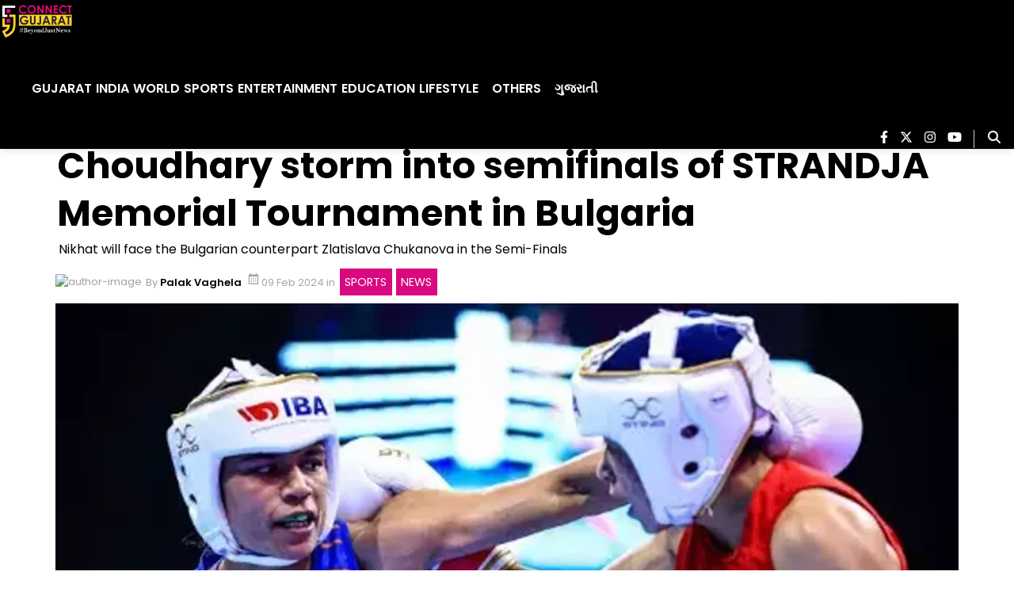

--- FILE ---
content_type: text/html; charset=utf-8
request_url: https://www.google.com/recaptcha/api2/aframe
body_size: 268
content:
<!DOCTYPE HTML><html><head><meta http-equiv="content-type" content="text/html; charset=UTF-8"></head><body><script nonce="ZDiHY5LDvJBWKOo1ikfQ1A">/** Anti-fraud and anti-abuse applications only. See google.com/recaptcha */ try{var clients={'sodar':'https://pagead2.googlesyndication.com/pagead/sodar?'};window.addEventListener("message",function(a){try{if(a.source===window.parent){var b=JSON.parse(a.data);var c=clients[b['id']];if(c){var d=document.createElement('img');d.src=c+b['params']+'&rc='+(localStorage.getItem("rc::a")?sessionStorage.getItem("rc::b"):"");window.document.body.appendChild(d);sessionStorage.setItem("rc::e",parseInt(sessionStorage.getItem("rc::e")||0)+1);localStorage.setItem("rc::h",'1769011205715');}}}catch(b){}});window.parent.postMessage("_grecaptcha_ready", "*");}catch(b){}</script></body></html>